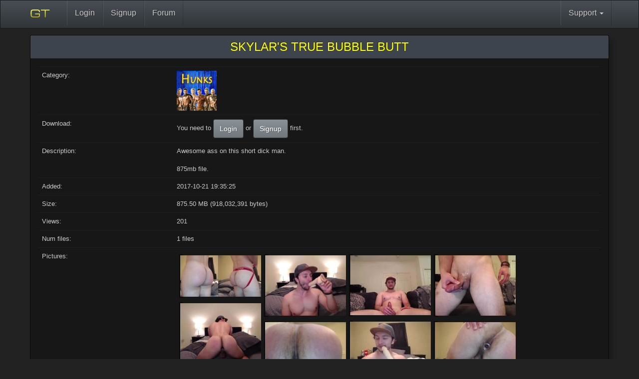

--- FILE ---
content_type: text/html; charset=utf-8
request_url: https://www.gaytor.rent/details.php/f915fc7c8538f9fe71a4245d9ffa993ad3e600c229aafd4d/SKYLAR%27S+TRUE+BUBBLE+BUTT.
body_size: 2739
content:
<!DOCTYPE html>
<html dir="ltr" lang="en" xmlns:og="https://opengraphprotocol.org/schema/" xmlns:fb="https://www.facebook.com/2008/fbml">
<head>
    <meta charset="utf-8">
    <meta http-equiv="X-UA-Compatible" content="IE=edge">
    <meta name="viewport" content="width=device-width, initial-scale=1">
    <!-- The above 3 meta tags *must* come first in the head; any other head content must come *after* these tags -->
    <meta name="keywords" content="awesome, ass, short, dick, man, file">
    <meta name="revisit-after" content="1">

    <meta name="audience" content="all male gay adults">
    <meta name="language" content="en">
    <meta name="distribution" content="global">
    <link rel="icon" href="../../favicon.ico">
    <meta property="og:image" content="https://www.gaytor.rent/pic/gtfb.png"/>
    <meta property="og:type" content="porn community"/>
    <meta property="og:title" content="gaytor.rent - Your favorite adult tracker"/>
    <meta property="og:description" content="SKYLAR'S TRUE BUBBLE BUTT "/>
    <meta property="og:url" content="https://www.gaytor.rent/"/>
    <meta property="og:site_name" content="gaytor.rent"/>
    <link rel="shortcut icon" href="https://www.gaytor.rent/favicon.ico" type="image/x-icon">
    
    <title>SKYLAR'S TRUE BUBBLE BUTT </title>
    <!-- Bootstrap core CSS -->
    <link href="https://www.gaytor.rent/2.0/bootstrap2/css/bootstrap.min.css" rel="stylesheet">
    <link href="https://www.gaytor.rent/2.0/bootstrap2/css/theme.min.css?v=57" rel="stylesheet">
    <link href="https://www.gaytor.rent/2.0/gtnew.css?v=57" rel="stylesheet">

    <!-- IE10 viewport hack for Surface/desktop Windows 8 bug -->
    <link href="https://www.gaytor.rent/2.0/bootstrap/css/ie10-viewport-bug-workaround.css" rel="stylesheet">
    <!-- Custom styles for this template -->
    <link href="https://www.gaytor.rent/2.0/css/navbar.css" rel="stylesheet">

    <script src="https://www.gaytor.rent/2.0/js/jquery-1.12.4.min.js" type="915148a07f7545ae580cd983-text/javascript"></script>

    </head>
<body class="main">
<!--<table width="100%" cellspacing="0" cellpadding="0" style='background:transparent;margin:0px;border:none;' border=0>
    <tr class="skinrow1">
        <td class="skin1">
                            <div style="width:405px; height:1px;"></div>
                    </td>
        <td class="skin2">
            <div id='unreadmessages'>
                            </div>
        </td>
        <td class="skin3">
            <div style="cursor:hand; cursor:pointer; width:496px; height:62px;" onclick="top.location.href='/';"></div>
        </td>
    </tr>
    <tr class="skinrow2">
        <td class="skin4" colspan=3 nowrap>
            <nav class="gtnavbar" role="navigation" itemscope="itemscope" itemtype="https://www.schema.org/SiteNavigationElement">
                                    <li><a href="//www.gaytor.rent/">Home</a></li>
                                    <li><a href="//www.gaytor.rent/search.php">Search</a></li>
                                    <li><a href="//www.gaytor.rent/browse.php">Search (old)</a></li>
                                    <li><a href="//www.gaytor.rent/login.php">Login</a></li>
                                    <li><a href="//www.gaytor.rent/signup.php">Signup</a></li>
                                    <li><a href="//www.gaytor.rent/chat.php">Chat</a></li>
                                    <li><a href="//www.gaytor.rent/helpdesk.php">Helpdesk</a></li>
                                    <li><a href="//www.gaytor.rent/dmca.php">DMCA</a></li>
                                    <li><a href="//community.gaytorrent.ru">Forum</a></li>
                            </nav>
        </td>
    </tr>
    <tr class="skinrow2">
        <td class="skin5">
                    </td>
        <td class="skin6" nowrap>
                    </td>
        <td class="skin7">
                    </td>
    </tr>
</table> -->
<div class="container main-container" align="center">

    <nav class="navbar navbar-default navbar-fixed-top">
        <div class="container">
            <div class="navbar-header">
                <button type="button" class="navbar-toggle collapsed" data-toggle="collapse" data-target="#navbar" aria-expanded="false" aria-controls="navbar">
                    <span class="sr-only">Toggle navigation</span>
                    <span class="icon-bar"></span>
                    <span class="icon-bar"></span>
                    <span class="icon-bar"></span>
                </button>
                <a class="navbar-brand" href="https://www.gaytor.rent"><img src="https://www.gaytor.rent/2.0/gtlogonew.svg"></a>
            </div>
            <div id="navbar" class="navbar-collapse collapse">
                <ul class="nav navbar-nav">
                                                                                                                                                                                                                                                                                                                    <li><a href="//www.gaytor.rent/login.php">Login</a></li>
                                                                                                                                                            <li><a href="//www.gaytor.rent/signup.php">Signup</a></li>
                                                                                                                                                                                                                                                                                                <li><a href="//community.gaytorrent.ru">Forum</a></li>
                                                                        <!--                    <li class="dropdown">
                        <a href="#" class="dropdown-toggle" data-toggle="dropdown" role="button" aria-haspopup="true" aria-expanded="false">Community <span class="caret"></span></a>
                        <ul class="dropdown-menu">
                            <li><a href="#"><i class="icon-chat"></i> Chat</a></li>
                        </ul>
                    </li>
-->
                                    </ul>
                <ul class="nav navbar-nav navbar-right">
                    <!--                        <li><a href="https://www.gaytor.rent/login.php"><i class="icon-user"></i> Login</a></li> -->
                                        <li class="dropdown">
                        <a href="#" class="dropdown-toggle" data-toggle="dropdown" role="button" aria-haspopup="true" aria-expanded="false">Support <span class="caret"></span></a>
                        <ul class="dropdown-menu">
                                                                                                                                                                                                                                                                                                                                                                                                                                                                        <li><a href="//www.gaytor.rent/helpdesk.php">Helpdesk</a></li>
                                                                                                                                <li><a href="//www.gaytor.rent/dmca.php">DMCA</a></li>
                                                                                                                                                </ul>
                    </li>
                                    </ul>
            </div><!--/.nav-collapse -->
        </div>
    </nav>

<div class="panel panel-default"><div class="panel-heading"><h3 class="panel-title"><div style='font-size: 24px'>SKYLAR'S TRUE BUBBLE BUTT </div></h3></div><div class="panel-body gtstandard" align="left"><table class='table table-responsive'>
<tr><td class='tabledescription hidden-xs hidden-sm'>Category:</td><td><img  src='/pic/cat_hunks.jpg' alt='Hunks'></td></tr>
<tr><td class='tabledescription hidden-xs hidden-sm'>Download:</td><td>You need to <a style="text-decoration: none" href='/login.php' class='btn btn-primary'>Login</a> or  <a style="text-decoration: none" href='/signup.php' class='btn btn-primary'>Signup</a> first.</td></tr>
    <link type="text/css" rel="stylesheet" href="/2.0/js/lg/css/lightgallery.css" />
    <script src="/2.0/js/lg/js/jquery-mousewheel.min.js" type="915148a07f7545ae580cd983-text/javascript"></script>
    <script src="/2.0/js/lg/js/lightgallery.js" type="915148a07f7545ae580cd983-text/javascript"></script>
    <script src="/2.0/js/lg/js/lg-fullscreen.min.js" type="915148a07f7545ae580cd983-text/javascript"></script>
    <script src="/2.0/js/lg/js/lg-thumbnail.min.js" type="915148a07f7545ae580cd983-text/javascript"></script>
    <script src="/2.0/js/lg/js/lg-autoplay.min.js" type="915148a07f7545ae580cd983-text/javascript"></script>
    <script src="/2.0/js/lg/js/lg-zoom.js" type="915148a07f7545ae580cd983-text/javascript"></script>
    <script src="/2.0/js/masonry.pkgd.min.js" type="915148a07f7545ae580cd983-text/javascript"></script>
    <script src="/2.0/js/modernizr.js" type="915148a07f7545ae580cd983-text/javascript"></script>


    <style>
        .mygallery { width: 1%; }
        .mygallery.w2 { width: 20%; }
        .lazy { display: none; }
        .mygallery {
            width:700px;
            margin: auto;
        }

        .mythumb {
            margin:5px;
            border: 2px solid hsla(0, 0%, 0%, 0.5);
        }


    </style>

    <script type="915148a07f7545ae580cd983-text/javascript">
        $(window).load(function () {
            $("#lightGallery").lightGallery({
                thumbnail:true,
                download:false,
                hash:false,
                keyScroll: true,
                mousewheelScroll: true,
                keyScrollAnimationSpeed: '20x',
                mousewheelScrollAnimationSpeed: '8x',
                hideBarsDelay: 2000,
                pause:1500

            });
            $("#lightGallery").masonry({
                isAnimated: !Modernizr.csstransitions,
                animationOptions: {
                    duration: 7550,
                    easing: 'linear',
                    queue: false
                },
                columnWidth:170,
                itemSelector: '.mythumb'
            });

            $("#notapp").masonry({
                isAnimated: !Modernizr.csstransitions,
                animationOptions: {
                    duration: 7550,
                    easing: 'linear',
                    queue: false
                },
                columnWidth:170,
                itemSelector: '.mythumb'
            });



        });
    </script>


<tr><td class='tabledescription hidden-xs hidden-sm'>Description:</td><td style='word-break: break-word;'>Awesome ass on this short dick man.<br>
<br>
875mb file.<br>
</td></tr>
<tr><td class='tabledescription hidden-xs hidden-sm'>Added:</td><td>2017-10-21 19:35:25</td></tr>
<tr><td class='tabledescription hidden-xs hidden-sm'>Size:</td><td>875.50 MB (918,032,391 bytes)</td></tr>
<tr><td class='tabledescription hidden-xs hidden-sm'>Views:</td><td>201</td></tr>
<tr><td class='tabledescription hidden-xs hidden-sm'>Num files:</td><td>1 files</td></tr>
<tr><td class='tabledescription hidden-xs hidden-sm'>Pictures:</td><td><div style=";" id="lightGallery"><a class='mythumb' href="https://pic.gaytor.rent/tpics/2017/42/10660947.jpg"><img width="162" height ="82.8" src="https://pic.gaytor.rent/tpics/2017/42/10660946.jpg" /></a>
<a class='mythumb' href="https://pic.gaytor.rent/tpics/2017/42/10660945.jpg"><img width="162" height ="120.6" src="https://pic.gaytor.rent/tpics/2017/42/10660944.jpg" /></a>
<a class='mythumb' href="https://pic.gaytor.rent/tpics/2017/42/10660941.jpg"><img width="162" height ="119.7" src="https://pic.gaytor.rent/tpics/2017/42/10660940.jpg" /></a>
<a class='mythumb' href="https://pic.gaytor.rent/tpics/2017/42/10660939.jpg"><img width="162" height ="120.6" src="https://pic.gaytor.rent/tpics/2017/42/10660938.jpg" /></a>
<a class='mythumb' href="https://pic.gaytor.rent/tpics/2017/42/10660943.jpg"><img width="162" height ="120.6" src="https://pic.gaytor.rent/tpics/2017/42/10660942.jpg" /></a>
<a class='mythumb' href="https://pic.gaytor.rent/tpics/2017/42/10660937.jpg"><img width="162" height ="119.7" src="https://pic.gaytor.rent/tpics/2017/42/10660936.jpg" /></a>
<a class='mythumb' href="https://pic.gaytor.rent/tpics/2017/42/10660935.jpg"><img width="162" height ="120.6" src="https://pic.gaytor.rent/tpics/2017/42/10660934.jpg" /></a>
<a class='mythumb' href="https://pic.gaytor.rent/tpics/2017/42/10660933.jpg"><img width="162" height ="120.6" src="https://pic.gaytor.rent/tpics/2017/42/10660932.jpg" /></a>
<a class='mythumb' href="https://pic.gaytor.rent/tpics/2017/42/10660931.jpg"><img width="162" height ="119.7" src="https://pic.gaytor.rent/tpics/2017/42/10660930.jpg" /></a>
<a class='mythumb' href="https://pic.gaytor.rent/tpics/2017/42/10660929.jpg"><img width="162" height ="121.5" src="https://pic.gaytor.rent/tpics/2017/42/10660928.jpg" /></a>
<a class='mythumb' href="https://pic.gaytor.rent/tpics/2017/42/10660927.jpg"><img width="162" height ="120.6" src="https://pic.gaytor.rent/tpics/2017/42/10660926.jpg" /></a>
<a class='mythumb' href="https://pic.gaytor.rent/tpics/2017/42/10660925.jpg"><img width="162" height ="120.6" src="https://pic.gaytor.rent/tpics/2017/42/10660924.jpg" /></a>
<a class='mythumb' href="https://pic.gaytor.rent/tpics/2017/42/10660919.jpg"><img width="162" height ="120.6" src="https://pic.gaytor.rent/tpics/2017/42/10660918.jpg" /></a>
<a class='mythumb' href="https://pic.gaytor.rent/tpics/2017/42/10660921.jpg"><img width="162" height ="121.5" src="https://pic.gaytor.rent/tpics/2017/42/10660920.jpg" /></a>
<a class='mythumb' href="https://pic.gaytor.rent/tpics/2017/42/10660923.jpg"><img width="162" height ="119.7" src="https://pic.gaytor.rent/tpics/2017/42/10660922.jpg" /></a>
<a class='mythumb' href="https://pic.gaytor.rent/tpics/2017/42/10660915.jpg"><img width="162" height ="120.6" src="https://pic.gaytor.rent/tpics/2017/42/10660914.jpg" /></a>
<a class='mythumb' href="https://pic.gaytor.rent/tpics/2017/42/10660917.jpg"><img width="162" height ="120.6" src="https://pic.gaytor.rent/tpics/2017/42/10660916.jpg" /></a>
</div></td></tr>
</div> <!-- /container -->

<!-- HTML5 shim and Respond.js for IE8 support of HTML5 elements and media queries -->
<!--[if lt IE 9]>
<script src="https://www.gaytor.rent/2.0/js/html5shiv.min.js"></script>
<script src="https://www.gaytor.rent/2.0/js/respond.min.js"></script>
<![endif]-->
<link href="https://www.gaytor.rent/2.0/css/jquery.qtip.min.css" rel="stylesheet">
<script type="915148a07f7545ae580cd983-text/javascript"> (function() { var css = document.createElement('link'); css.href = 'https://www.gaytor.rent/2.0/css/font-awesome-4.2.0/css/font-awesome.css'; css.rel = 'stylesheet'; css.type = 'text/css'; document.getElementsByTagName('head')[0].appendChild(css); })(); </script>

<script src="https://www.gaytor.rent/2.0/bootstrap2/js/bootstrap.min.js" type="915148a07f7545ae580cd983-text/javascript"></script>
<!-- IE10 viewport hack for Surface/desktop Windows 8 bug -->
<script src="https://www.gaytor.rent/2.0/js/ie10-viewport-bug-workaround.js" type="915148a07f7545ae580cd983-text/javascript"></script>


<script type="915148a07f7545ae580cd983-text/javascript" src="https://www.gaytor.rent/js/TableSort861.js"></script>
<script type="915148a07f7545ae580cd983-text/javascript" src="https://www.gaytor.rent/js/tt.js"></script>
<script type="915148a07f7545ae580cd983-text/javascript" src="https://www.gaytor.rent/2.0/js/imagesloaded.pkgd.min.js"></script>
<script type="915148a07f7545ae580cd983-text/javascript" src="https://www.gaytor.rent/2.0/tipped/js/imagesloaded/imagesloaded.pkgd.min.js"></script>
<script type="915148a07f7545ae580cd983-text/javascript" src="https://www.gaytor.rent/2.0/js/jquery.qtip.min.js"></script>
<script type="915148a07f7545ae580cd983-text/javascript" src="https://www.gaytor.rent/2.0/js/jquery.debounce-1.0.5.js"></script>



<script src="/cdn-cgi/scripts/7d0fa10a/cloudflare-static/rocket-loader.min.js" data-cf-settings="915148a07f7545ae580cd983-|49" defer></script></body>
</html>

--- FILE ---
content_type: image/svg+xml
request_url: https://www.gaytor.rent/2.0/gtlogonew.svg
body_size: 391
content:
<?xml version="1.0" encoding="UTF-8"?>
<svg enable-background="new 0 0 640 640" version="1.1" viewBox="0 0 640 640" xml:space="preserve" xmlns="http://www.w3.org/2000/svg">
  <filter id="a">
    <feGaussianBlur in="SourceAlpha" result="blur" stdDeviation="3"></feGaussianBlur>
    <feOffset dx="4" dy="4" in="blur" result="offsetBlurredAlpha"></feOffset>
    <feMerge>
      <feMergeNode in="offsetBlurredAlpha"></feMergeNode>
      <feMergeNode in="SourceGraphic"></feMergeNode>
    </feMerge>
  </filter>
  <g fill="url(#c)" filter="url(#a)" transform="matrix(1, 0, 0, 1, 1.528403, 124.819267)">
    <linearGradient id="c" x1="238.76" x2="238.76" y1="31.679" y2="217.93" gradientUnits="userSpaceOnUse">
      <stop stop-color="#FCF873" offset="0"></stop>
      <stop stop-color="#ACA813" offset="1"></stop>
    </linearGradient>
    <path d="m213.76 153.43v-9.25h-93.25v-20.25h116v29.5c0 23.75 0 40.75-14.5 53-12 10.25-32.5 11.5-63.25 11.5h-65c-28.5 0-48.25-1.5-61.75-13-13-11-17.25-28-17.25-53.75v-49.5c0-28 4.25-46.25 17.25-57.25s32.5-12.75 61.5-12.75h65.25c55 0 76 9.5 76 51.25 0 3 0 6.25-0.25 9.75h-20.75v-2.75c0-29-11.5-38.25-42.5-38.25h-86.75c-19.5 0-31.5 2.75-39 13.25-6.25 8.75-6.5 20-6.5 35.25v48.25c0 15.25 0.25 26.5 6.5 35.25 7.25 10.25 19.5 13.25 39 13.25h86c36.75 0 43.25-9.25 43.25-43.5z"></path>
    <path d="M350.26,215.68V54.18h-90V33.93h202.5v20.25h-90v161.5H350.26z"></path>
  </g>
</svg>

